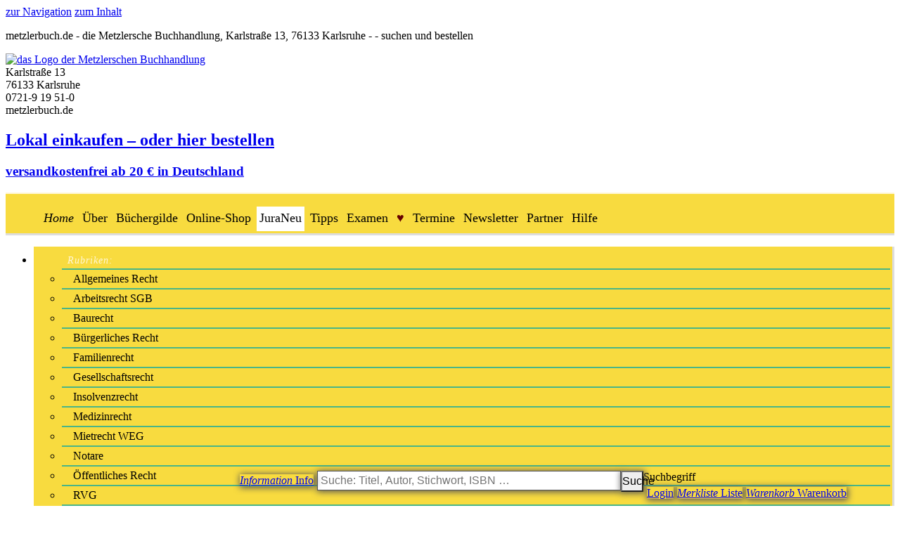

--- FILE ---
content_type: text/html; charset=UTF-8
request_url: https://www.metzlerbuch.de/spezialartikel.php?catartno=9783406795909&referer=card
body_size: 27738
content:
<!DOCTYPE html>
<html lang="de-de">
<head>
<meta charset="utf-8" />
<meta name="description" content="metzlerbuch.de - die Metzlersche Buchhandlung in Karlsruhe -  - suchen und bestellen" />
<meta name="keywords" content="Buch, Bücher, Literatur, Buchhandlung, Bücherei, Karlsruhe, Recht, Jura, JuraNeu, Filme, DVD, Musik, CD, Büchergilde" />
<meta name="copyright" content="(c) by Metzlersche Buchhandlung, all rights reserved" />
<meta name="format-detection" content="telephone=no" />
<meta name="DC.title" content="Metzlersche Buchhandlung Karlsruhe - JuraNeu" />
<meta name="language" content="de" />
<meta name="generator" content="finest handcrafting" />
<meta name="robots" content="noai, noimageai" />
<meta name="revisit-after" content="7 days" />
<meta name="geo.region" content="DE-BW" />
<meta name="geo.placename" content="Karlsruhe" />
<meta name="geo.position" content="49.010675;8.395319" />
<meta name="ICBM" content="49.010675,8.395319" />
<link rel="preload" as="font" href="css/webfonts/Roboto-Regular-webfont.woff2" type="font/woff2" crossorigin="anonymous" />
<link rel="preload" as="font" href="css/webfonts/Roboto-Bold-webfont.woff2" type="font/woff2" crossorigin="anonymous" />
<link rel="preload" as="font" href="css/webfonts/RobotoSlab-Regular-webfont.woff2" type="font/woff2" crossorigin="anonymous" />
<meta name="viewport" content="width=device-width, initial-scale=1.0" />
<link rel="apple-touch-icon" href="apple-touch-icon.png"/>
<link rel="icon" type="image/png" href="favicon-32x32.png"/>
<link rel="icon" type="image/png" href="favicon-16x16.png"/>
<link rel="manifest" href="manifest.json" crossorigin="use-credentials"/>
<link rel="mask-icon" href="safari-pinned-tab.svg"/>
<meta name="theme-color" content="#89cbff"/>
<link rel="alternate" type="application/rss+xml" title="Metzlersche Buchhandlung RSS" href="https://www.metzlerbuch.de/rss.xml" />
<link rel="alternate" type="application/rss+xml" title="Metzlersche Buchhandlung JuraNeu RSS" href="https://www.metzlerbuch.de/rss_juraneu.xml" />
<link href="css/webfonts/webfonts.css?v=1769358176" rel="stylesheet" type="text/css" />
<link href="css/icofont/icofont.min.css?v=1769358176" rel="stylesheet" type="text/css" />
<script src="https://www.stephanusbuchhandlung.de/core_own/js/main.js?v=1745391702"></script>
<link href="https://www.metzlerbuch.de/css/main.css?v=1769358176" rel="stylesheet" type="text/css" />
<link href="https://www.stephanusbuchhandlung.de/core_own/css/navigat.css?v=1769358176" rel="stylesheet" type="text/css" />
<link href="https://www.metzlerbuch.de/css/img.css?v=1769358176" rel="stylesheet" type="text/css" />
<script src="https://www.stephanusbuchhandlung.de/core_own/js/dsgvo-video-embed.js"></script>
<!--[if IE 9]>
<link href="https://www.stephanusbuchhandlung.de/core_own/css/patchmsie9.css?v=1769358176" rel="stylesheet" type="text/css" />
<![endif]-->
<!--[if IE 8]>
<link href="https://www.stephanusbuchhandlung.de/core_own/css/patchmsie8.css?v=1769358176" rel="stylesheet" type="text/css" />
<![endif]-->
<!--[if lte IE 8]>
<script src="https://www.stephanusbuchhandlung.de/core_own/js/css3-mediaqueries.js"></script>
<![endif]-->
<link href="https://www.metzlerbuch.de/css/customs_m.css?v=1769358176" rel="stylesheet" type="text/css" />
<link href="https://www.stephanusbuchhandlung.de/core_own/css/mobile.css?v=1769358176" rel="stylesheet" media="only screen and (max-width: 768px)"  type="text/css" />
<link href="https://www.stephanusbuchhandlung.de/core_own/css/print.css?v=1769358176" rel="stylesheet" type="text/css" />
<title>Metzlersche Buchhandlung Karlsruhe - JuraNeu</title>
</head> <!-- end html-head -->

<body id="specialarticles" onload="hidediv('klapp0','togglepic0')">
<div id="wrapper">
<header>
<div id="area-head">
<div class="hide">
<a class="tab" href="#navibereich">zur Navigation</a>
<a class="tab" href="#maincontent">zum Inhalt</a>
<p>metzlerbuch.de - die Metzlersche Buchhandlung, Karlstraße 13, 76133 Karlsruhe -  - suchen und bestellen</p>
</div>
<a href="index.php" role="button" title="zur Startseite">
<img src="https://www.metzlerbuch.de/pix/logo_store_600.png" id="logo" alt="das Logo der Metzlerschen Buchhandlung" />
</a>
<div id="addressbox-po">
Karlstraße 13<br />
76133 Karlsruhe<br />
0721-9 19 51-0<br />
metzlerbuch.de
</div>
<aside>
<div id="tagline">
<a href="ueberuns.php?tagline=r" title="Alles über die Metzlersche Buchhandlung" role="button"><h2>Lokal einkaufen – oder hier bestellen</h2></a><a href="lieferzeitversand.php?only=v" title="Unsere Versandkosten" role="button"><h3>versandkostenfrei ab 20 &euro; in Deutschland</h3></a>
</div>
</aside>
<div id="topnavibereich" role="navigation">
<span class="linkbutton-noprint" id="info-button" title="Informationen über die Metzlersche Buchhandlung"><a href="javascript:showoverlaydiv('overlay-info');" role="button" aria-haspopup="dialog" aria-owns="overlay-info"><i class="icofont-info-square infoblue"><span class="hide">Information</span></i>
<span class="button-add">Info</span></a></span>
<form method="get" action="suchen.php" name="supersearchform">
<span id="supersearchbox">
<label for="knvsupersearch"><span class="hide">Suchbegriff</span></label>
<input type="search" name="knvsupersearch" id="knvsupersearch" tabindex="0"  value="" size="25" placeholder="Suche: Titel, Autor, Stichwort, ISBN &hellip;" /> 
<button type="submit" value="Suche" title="Suche: Titel, Autor, Stichwort, ISBN &hellip;" name="button_suchen_super" class="search" id="buttonsupersearch"><span class="hide">Suche</span></button>
<input type="hidden" name="knvmode" value="super" />
</span>
</form>
<span class="linkbutton-noprint" id="login-button"><a id="login-button-a" title="Hier anmelden mit Ihrer E-Mail-Adresse" href="order_login.php?mode=plain&amp;referer=headbutton" role="button"><span id="login-button-icon" class="off"><i class="icofont-user-alt-3"></i>
</span><span class="button-add" id="login-button-add">Login</span></a></span>
<span class="linkbutton-noprint" id="list-button" title="Ihre Merkliste, Wunschliste, Hitliste ..."><a href="wunschliste.php?copymode=frombutton" role="button"><i class="icofont-file-alt listblue"><span class="hide">Merkliste</span></i>
<span class="button-add">Liste</span></a></span>
<span class="linkbutton-noprint" id="cart-button" title="Ihr Warenkorb
Hier gelangen Sie zur Kasse"><a href="warenkorb.php?referer=carticon" role="button"><i class="icofont-cart"><span class="hide">Warenkorb</span></i>
<span class="button-add">Warenkorb</span><span id="cartbadgeinsert"></span></a></span>
</div>
<div id="overlay-dimmer" onclick="hideoverlaypixdiv();hideoverlaydiv('overlay-info');" tabindex="0" style="display: none"></div>
<div id="overlay-info" style="display: none;" role="dialog">
<img src="https://www.metzlerbuch.de/pix/logo_store_600.png" id="logo-info" alt="das Logo der Metzlerschen Buchhandlung" />
<p>
Metzlersche Buchhandlung<br />
Inhaber: MB Buch und Medien GmbH &amp; Co. KG
</p>
<p>
Karlstraße 13 &middot;
76133 Karlsruhe<br />
<span class="link-noprint"><a href="javascript:hideoverlaydiv('overlay-info');; showoverlaypixdiv('pix/map_zoom.gif');" role="button" aria-owns="overlay">Lageplan</a></span> 
</p>
<p>
<span class="straight ">Telefon:</span> <a href="tel:+49721919510">0721-9 19 51-0</a><br />
<span class="straight ">Fax:</span> <a href="tel:+497219195111">0721-9 19 51-11</a><br />
</p>
<p>
<span class="straight ">E-Mail:</span> <a href="&#109;&#97;&#105;&#108;&#116;&#111;&#58;&#105;&#110;&#102;&#111;&#64;&#109;&#101;&#116;&#122;&#108;&#101;&#114;&#98;&#117;&#99;&#104;&#46;&#100;&#101;">&#105;&#110;&#102;&#111;&#64;&#109;&#101;&#116;&#122;&#108;&#101;&#114;&#98;&#117;&#99;&#104;&#46;&#100;&#101;</a><br />
<span class="straight ">Web:</span> <a href="https://www.metzlerbuch.de">www.metzlerbuch.de</a><br />
<span class="straight ">Social Media:</span> <a href="https://www.facebook.com/metzlerbuch">Facebook</a>, <a href="https://www.instagram.com/metzler.buch">Instagram</a><br />
</p>
<span class="straight ">Ladenöffnungszeiten:</span>
<p>Montag bis Freitag:<br />
9.30 Uhr &ndash; 18.00 Uhr<br />
Samstag:<br />
9.30 Uhr &ndash; 15.00 Uhr</p>

<p class="center"><span class="linkbutton-noprint fat" id="closebutton-info">
<a href="javascript:hideoverlaydiv('overlay-info');" title="Info schließen" role="button">
Weiter</a></span></p>
<a href="javascript:hideoverlaydiv('overlay-info'); hidediv('overlay-info');" class="closebutton" title="Info schließen"  role="button"><span class="hide">Schließen</span></a>
</div>
<div id="overlay" style="display: none;" role="dialog">
<a href="javascript:hideoverlaypixdiv();"><img id="overlaypic" src="https://www.stephanusbuchhandlung.de/core_own/pix/defaultcover.gif" alt="die große Abbildung des Artikels/Autorenfotos" title="Bild schließen" /></a>
<a href="javascript:hideoverlaypixdiv();hidediv('overlay');" class="closebutton" title="Bild schließen" role="button"><span class="hide">Abbildung schließen</span></a>
</div>
</div> <!-- end area-head -->
</header>

<div id="navibereich" role="navigation">
<div class="menueswitch" id="klappswitch">
<ul>
<li><a href="javascript:switchmenuediv('klappmenue','switchmainmenue')" id="switchmainmenue" class="switchmenue off" aria-controls="klappmenue" aria-expanded="false" role="button" title="Menü">&nbsp;<!-- MENÜ --></a></li>
</ul>
</div>

<div id="klappmenue">
<ul>
<li><a href="index.php" title="Hier geht's los!"><i class="icofont-caret-right"><span class="hide">Home</span></i>
</a></li>
<li><a href="ueberuns.php" title="Alles über die Metzlersche Buchhandlung">Über</a></li>
<li><a href="ueberuns.php?sub=buegi" title="Die Büchergilde bei uns">Büchergilde</a></li>
<li><a href="suchen.php" title="Online einkaufen - Bücher, E-Books, Gutscheine, &hellip;">Online-Shop</a></li>
<li><span class="straight">JuraNeu</span></li>
<li><a href="buchtipps.php" title="Wir empfehlen Ihnen besondere Bücher.">Tipps</a></li>
<li><a href="examenspaket.php" title="Mieten Sie Ihr Examenspaket!">Examen</a></li>
<li><a href="beliebt.php" title="Lesen mit Herz - Bücher, die bei uns gekauft wurden"><span class="att">&hearts;</span></a></li>
<li><a href="veranstaltungen.php" title="Unsere Literatur-Veranstaltungen">Termine</a></li>
<li><a href="newsletter.php" title="Unsere Newsletter - kostenlos!">Newsletter</a></li>
<li><a href="partner.php" title="Wenn Ihnen metzlerbuch.de gefällt, sind auch diese Seiten für Sie interessant?">Partner</a></li>
<li><a href="faq.php" title="Hilfe zu häufig gestellten Fragen">Hilfe</a></li>
</ul>
</div>
</div> <!-- end navibereich -->

<div id="subnavibereich">
<div class="menueswitch">
<ul>
<li><a href="javascript:switchmenuediv('klappsidebar','switchsidebar')" id="switchsidebar" class="switchmenue klapp off" role="button" aria-controls="klappsidebar" aria-expanded="false"> RUBRIKEN</a></li>
<li class="right"><a href="javascript:switchmenuediv('klappsidebar-right','switchsidebar-right')" id="switchsidebar-right" class="switchmenue klapp off" role="button" aria-controls="klappsidebar-right" aria-expanded="false">MEHR</a></li>
</ul>
</div>
</div>

<nav>
<div id="area-left">
<div class="sidebar">
<div id="klappsidebar">
<ul>

<li class="subnav">
<ul>
<li class="subtitle rubriken noborder">Rubriken:</li>
<li><a href="spezialartikel.php?sub=3">Allgemeines Recht</a></li>
<li><a href="spezialartikel.php?sub=4">Arbeitsrecht SGB</a></li>
<li><a href="spezialartikel.php?sub=5">Baurecht</a></li>
<li><a href="spezialartikel.php?sub=6">Bürgerliches Recht</a></li>
<li><a href="spezialartikel.php?sub=7">Familienrecht</a></li>
<li><a href="spezialartikel.php?sub=8">Gesellschaftsrecht</a></li>
<li><a href="spezialartikel.php?sub=9">Insolvenzrecht</a></li>
<li><a href="spezialartikel.php?sub=10">Medizinrecht</a></li>
<li><a href="spezialartikel.php?sub=11">Mietrecht WEG</a></li>
<li><a href="spezialartikel.php?sub=12">Notare</a></li>
<li><a href="spezialartikel.php?sub=13">Öffentliches Recht</a></li>
<li><a href="spezialartikel.php?sub=14">RVG</a></li>
<li><a href="spezialartikel.php?sub=15">Signierte Bücher</a></li>
<li><a href="spezialartikel.php?sub=16">Sonstiges</a></li>
<li><a href="spezialartikel.php?sub=17">Steuerrecht</a></li>
<li><a href="spezialartikel.php?sub=18">Strafrecht</a></li>
<li><a href="spezialartikel.php?sub=19">Verfassungsrecht</a></li>
<li><a href="spezialartikel.php?sub=20">Zivilprozessrecht</a></li>
<li><a href="spezialartikel.php?sub=0&amp;#formanchor"><i class="icofont-search-1"></i>
Suche</a></li>
</ul>
</li>

</ul>
<a href="javascript:switchmenuediv('klappsidebar','switchsidebar');" class="closebutton" role="button" aria-controls="klappsidebar" aria-expanded="true"><span class="hide">schließen</span></a>
</div> <!-- end klappsidebar -->

<div class="bannerbar" id="show-banner-left">
<ul>
<li>
<a href="ueberuns.php?sub=buegi" title="Büchergilde"><img src="https://www.stephanusbuchhandlung.de/core_own/pix/logo_buegi.png" alt="das Logo der Büchergilde" class="logo-sidebar" /></a>
<div class="legend">Schöne Bücher und mehr</div>
</li>

<li>
<a href="spezialartikel.php" title="JuraNeu"><img src="pix/logo_spezialartikel.png" alt="das Logo von JuraNeu" class="logo-sidebar" /></a>
<div class="legend">Neue juristische Bücher</div>
</li>

<li>
<a href="partner.php?only=beck-online" title="beck-online"><img src="https://www.stephanusbuchhandlung.de/core_own/pix/logo_beck-online.png" alt="das Logo von beck-online" class="logo-sidebar" /></a>
<div class="legend">Wir sind Vertriebspartner</div>
</li>
<li>
<a href="partner.php?only=mein-bibliothekar.de" title="mein-bibliothekar.de"><img src="https://www.stephanusbuchhandlung.de/core_own/pix/logo_mbib.png" alt="das Logo von mein-bibliothekar.de" class="logo-sidebar" /></a>
<div class="legend">Bibliotheksverwaltung online</div>
</li>

<li>
<a href="partner.php?only=PayPal" title="online bezahlen mit PayPal - bequem, sicher, schnell"><img src="https://www.stephanusbuchhandlung.de/core_own/pix/logo_paypal.png" alt="das Logo von PayPal" class="logo-sidebar" /></a>
<div class="legend">Sicher und schnell bezahlen</div>
</li>
<li>
<div class="socialbanners">
<a href="https://www.metzlerbuch.de/rss.xml" title="Abonnieren Sie das RSS-Feed der Metzlerschen Buchhandlung, indem Sie diese Adresse in Ihrem RSS-Reader kopieren."><img src="https://www.stephanusbuchhandlung.de/core_own/pix/icon_rss_48.png" alt="das Logo von RSS-Feed" class="logo-sidebar-small" /><span class="hide">folge dem RSS-Feed</span></a>
<a href="https://www.facebook.com/metzlerbuch" title="Folgen Sie uns bei Facebook" target="_blank" rel="noreferrer noopener"><img src="https://www.stephanusbuchhandlung.de/core_own/pix/icon_facebook_48.png" alt="das Logo von Facebook" class="logo-sidebar-small"/><span class="hide">Folge bei Facebook</span></a>
<a href="https://www.instagram.com/metzler.buch" title="Folgen Sie uns bei Instagram" target="_blank" rel="noreferrer noopener"><img src="https://www.stephanusbuchhandlung.de/core_own/pix/icon_instagram_48.png" alt="das Logo von Instagram" class="logo-sidebar-small"/><span class="hide">Folge bei Instagram</span></a>
</div>
<div class="legend">Folgen Sie uns.</div>
</li>
</ul>
</div> <!-- end bannerbar -->

</div> <!-- end #sidebar -->
</div> <!-- end area-left -->
</nav>

<aside>
<div id="area-right-respons" class="text">
<div class="sidebar">
<div id="klappsidebar-right">
<ul>
<li class="framebox help">
<h3 class="head">Online einkaufen</h3>
<div class="content" role="list">
<p>Fünf gute Gründe sprechen für uns:<br />
1. <strong>Günstig</strong>: Wir liefern nach Hause: per Post ab 20&nbsp;€ Warenwert deutschlandweit versandkostenfrei (unter 20&nbsp;€:  3&nbsp;€ Versandkosten) oder ab 1 € per Fahrradkurier.</p>
<p role="listitem">2. <strong>Schnell</strong>: Bis 16 Uhr bei uns bestellte Bücher liegen uns gemäß der <a href="lieferzeitversand.php?only=l">Lieferzeit</a> meist schon am nächsten Tag vor &ndash; oder werden umgehend an Sie versandt.</p>
<p role="listitem">3. <strong>Kompetent</strong>: Mit unserer Erfahrung im Buchhandel beraten wir Sie gerne &ndash; per E&#8209;Mail, am Telefon oder im Laden.</p>
<p role="listitem">4. <strong>Sicher</strong>: Wir möchten von Ihnen keine Kreditkarten-Nummer wissen. Sie erhalten &ndash; ganz einfach &ndash; eine Rechnung. Oder Sie bezahlen per PayPal.</p>
<p role="listitem">5. <strong>Unkompliziert</strong>: Wir benötigen von Ihnen lediglich Namen, E&#8209;Mail-Adresse und Anschrift. Als Stammkundin und Stammkunde brauchen Sie sich nur mit Ihrer E&#8209;Mail-Adresse und einem Passwort anzumelden, fertig.</p>
<p><strong>Übrigens:</strong> Deutsche Bücher haben feste Preise und kosten überall gleich. Bei uns wie bei ama....de.</p>
</div> <!-- end .content -->
</li> <!-- end .framebox -->
</ul>
<a href="javascript:switchmenuediv('klappsidebar-right','switchsidebar-right');" class="closebutton" role="button" aria-controls="klappsidebar-right" aria-expanded="true" title="Info mehr schließen"><span class="hide">schließen</span></a>
</div> <!-- end #klappsidebar-right -->
</div> <!-- end #sidebar -->
</div> <!-- end #area-right -->
</aside>
<main>
<div id="area-payload-2col-respons">
<div id="content-payload-2col-respons">
<h1 id="maincontent">JuraNeu</h1>
<h2 class="hide">Ein Service von metzlerbuch.de</h2>
<div id="content-main">
<p class="link-noprint">
<a href="javascript:switchdiv('klapp0','switch0')" id="switch0" class="switchline off" title="ausklappen">mehr Informationen &hellip;</a>
</p>
<div id="klapp0" class="klapp-off">
<p><img src="https://www.stephanusbuchhandlung.de/db/m/pix/JuraNeu_20200.jpg" class="right" alt="JuraNeu 200" />In unserer Abteilung <strong>JuraNeu</strong> informieren wir Sie über aktuelle Titel im Bereich der juristischen Fachliteratur. Bestellen Sie Ihre benötigten Fachbücher direkt hier. </p>
<p><strong>Neuerscheinungen</strong> und <strong>Neuauflagen</strong>, die angekündigt, aber noch nicht lieferbar sind, <strong>merken wir Ihnen vor</strong> und liefern sie Ihnen nach dem Erscheinen. So bleiben Sie stets auf dem <strong>allerneuesten Stand</strong>. Beachten Sie dabei bitte, dass manche Erscheinungstermine verschoben werden. WIr aktualisieren die Termine regelmäßig, können sie aber nicht garantieren.<br />
<span style="font-size:75%">Alle Angaben ohne Gewähr</span></p>
<p>Blättern Sie links in den <strong>Rubriken</strong> oder verwenden Sie unten die <strong>Suche</strong> nach Stichwort/Titel, Autor oder Verlag. <br />
Zusätzlich informiert Sie unser <strong>kostenloser Newsletter</strong> (<a href="newsletter.php">hier abonnieren</a>).</p>
<p>Ihr Fachgebiet ist nicht dabei? Dann <a href="kontakt.php">schreiben Sie uns!</a></p>
</div>
<h2>Es tut uns Leid.</h2><p>Wir können Ihnen keinen Artikel mit dieser Bestellnummer zeigen.</p>
<div class="changelink-r">
<p class="linkbutton-noprint backbutton"><a href="javascript:window.history.back()"><i class="icofont-curved-left"></i>
 zurück</a></p>
</div>
<search>
<form method="post" action="spezialartikel.php" name="searchform" class="order" id="searchform">
<input type="hidden" name="sub" value="0" />
<a id="formanchor"></a>
<div class="link-noprint searchtipp">
<ul>
<li class="darkblock">
<h2 class="blocktitle"><a href="javascript:switchdiv('klappspecialsearch','klappspecialsearchswitch')" id="klappspecialsearchswitch" class="switchline off">Weitere Artikel suchen</a></h2>
</li>
</ul>
<div class="content" id="klappspecialsearch" style="display:none;">
<ul>
<li class="darkblock"><label for="catkategorie" class="left">Rubrik:</label>
<select name="catkategorie" id="catkategorie" size="1">
<option value="Alle">Alle</option>
<option value="Allgemeines Recht">Allgemeines Recht</option>
<option value="Arbeitsrecht SGB">Arbeitsrecht SGB</option>
<option value="Baurecht">Baurecht</option>
<option value="Bürgerliches Recht">Bürgerliches Recht</option>
<option value="Familienrecht">Familienrecht</option>
<option value="Gesellschaftsrecht">Gesellschaftsrecht</option>
<option value="Insolvenzrecht">Insolvenzrecht</option>
<option value="Medizinrecht">Medizinrecht</option>
<option value="Mietrecht WEG">Mietrecht WEG</option>
<option value="Notare">Notare</option>
<option value="Öffentliches Recht">Öffentliches Recht</option>
<option value="RVG">RVG</option>
<option value="Signierte Bücher">Signierte Bücher</option>
<option value="Sonstiges">Sonstiges</option>
<option value="Steuerrecht">Steuerrecht</option>
<option value="Strafrecht">Strafrecht</option>
<option value="Verfassungsrecht">Verfassungsrecht</option>
<option value="Zivilprozessrecht">Zivilprozessrecht</option>
</select>
</li>
<li class="darkblock">
<label for="cattitel" class="left">Stichwort/Titel:</label>
<input type="text" name="cattitel" id="cattitel" value="" size="40" maxlength="200" />
</li>
<li class="darkblock">
<label for="catautor" class="left">Autor:</label>
<input type="text" name="catautor" id="catautor" value="" size="40" maxlength="200" />
</li>
<li class="darkblock">
<label for="catverlag" class="left">Verlag:</label>
<input type="text" name="catverlag" id="catverlag" value="" size="40" maxlength="200" />
</li>
<li class="buttonblock">
<button type="submit" value="
 Suchen" name="button_suchen" class="big"><i class="icofont-search-1"></i>
 Suchen</button>
<button type="submit" value="
 Löschen" name="button_loeschen"><i class="icofont-close-squared-alt"></i>
 Löschen</button>
<a href="spezialartikel.php" title="JuraNeu"><img src="https://www.metzlerbuch.de/pix/logo_spezialartikel.png" alt="das Logo von JuraNeu"  class="logo-sidebar" style="float:right;" id="logospezialartikel" /></a>
</li>
</ul>
</div>
</div>
</form>
</search>
</div>
</div> <!-- Ende content_payload -->
</div> <!-- Ende area_payload -->
</main>

<footer>

<div class="bannerbar" id="show-banner-bottom">
<ul>
<li>
<a href="ueberuns.php?sub=buegi" title="Büchergilde"><img src="https://www.stephanusbuchhandlung.de/core_own/pix/logo_buegi.png" alt="das Logo der Büchergilde" class="logo-sidebar" /></a>
<div class="legend">Schöne Bücher und mehr</div>
</li>

<li>
<a href="spezialartikel.php" title="JuraNeu"><img src="pix/logo_spezialartikel.png" alt="das Logo von JuraNeu" class="logo-sidebar" /></a>
<div class="legend">Neue juristische Bücher</div>
</li>

<li>
<a href="partner.php?only=beck-online" title="beck-online"><img src="https://www.stephanusbuchhandlung.de/core_own/pix/logo_beck-online.png" alt="das Logo von beck-online" class="logo-sidebar" /></a>
<div class="legend">Wir sind Vertriebspartner</div>
</li>
<li>
<a href="partner.php?only=mein-bibliothekar.de" title="mein-bibliothekar.de"><img src="https://www.stephanusbuchhandlung.de/core_own/pix/logo_mbib.png" alt="das Logo von mein-bibliothekar.de" class="logo-sidebar" /></a>
<div class="legend">Bibliotheksverwaltung online</div>
</li>

<li>
<a href="partner.php?only=PayPal" title="online bezahlen mit PayPal - bequem, sicher, schnell"><img src="https://www.stephanusbuchhandlung.de/core_own/pix/logo_paypal.png" alt="das Logo von PayPal" class="logo-sidebar" /></a>
<div class="legend">Sicher und schnell bezahlen</div>
</li>
<li>
<div class="socialbanners">
<a href="https://www.metzlerbuch.de/rss.xml" title="Abonnieren Sie das RSS-Feed der Metzlerschen Buchhandlung, indem Sie diese Adresse in Ihrem RSS-Reader kopieren."><img src="https://www.stephanusbuchhandlung.de/core_own/pix/icon_rss_48.png" alt="das Logo von RSS-Feed" class="logo-sidebar-small" /><span class="hide">folge dem RSS-Feed</span></a>
<a href="https://www.facebook.com/metzlerbuch" title="Folgen Sie uns bei Facebook" target="_blank" rel="noreferrer noopener"><img src="https://www.stephanusbuchhandlung.de/core_own/pix/icon_facebook_48.png" alt="das Logo von Facebook" class="logo-sidebar-small"/><span class="hide">Folge bei Facebook</span></a>
<a href="https://www.instagram.com/metzler.buch" title="Folgen Sie uns bei Instagram" target="_blank" rel="noreferrer noopener"><img src="https://www.stephanusbuchhandlung.de/core_own/pix/icon_instagram_48.png" alt="das Logo von Instagram" class="logo-sidebar-small"/><span class="hide">Folge bei Instagram</span></a>
</div>
<div class="legend">Folgen Sie uns.</div>
</li>
</ul>
</div> <!-- end bannerbar -->

<div id="area-blackfoot">
<div id="content-blackfoot">
<div class="linklist">
<h3>Metzlersche Buchhandlung</h3>
<ul>
<li>
MB Buch und Medien GmbH &amp; Co. KG<br />
Karlstraße 13<br />
76133 Karlsruhe<br />
Telefon: 0721-9 19 51-0<br />
<a href="&#109;&#97;&#105;&#108;&#116;&#111;&#58;&#105;&#110;&#102;&#111;&#64;&#109;&#101;&#116;&#122;&#108;&#101;&#114;&#98;&#117;&#99;&#104;&#46;&#100;&#101;" title="E-Mail">&#105;&#110;&#102;&#111;&#64;&#109;&#101;&#116;&#122;&#108;&#101;&#114;&#98;&#117;&#99;&#104;&#46;&#100;&#101;</a>
</li>
<li><a href="impressum.php"><small>&copy; 2026 Metzlersche Buchhandlung</small></a></li>
</ul>
</div>
<div class="linklist">
<h3>Über uns</h3>
<ul>
<li><a href="javascript:showoverlaydiv('overlay-info');" aria-owns="overlay" role="button" title="Öffnungszeiten, Adresse, E-Mail, &hellip;">Information</a></li>
<li><a href="ueberuns.php" title="Alles über runs">Wer wir sind</a></li>
<li><a href="oeffnung.php" title="Wann Sie uns vor Ort erreichen können">Öffnungszeiten</a></li>
<li><a href="javascript:showoverlaypixdiv('pix/map_zoom.gif');" aria-owns="overlay" role="button" title="Wo wir zu finden sind">Lageplan</a></li>
<li><a href="kontakt.php" title="Wie Sie uns erreichen können">Kontakt</a></li>
</ul>
</div>
<div class="linklist">
<h3>Service</h3>
<ul>
<li><a href="faq.php" title="Häufig gestelle Fragen">Hilfe</a></li>
<li><a href="order_login.php?mode=plain&amp;action=login_back" title="Ihr Kundenkonto mit früheren Bestellungen, Mitteilungen und Merklisten">Ihr Konto</a></li>
<li><a href="suchen.php?sub=nosearch" title="Bestellen Sie direkt Artikel, die Sie nicht im Katalog gefunden haben.">Nichts gefunden?</a></li>
<li><a href="suchen.php?sub=notworking" title="Der Artikelkatalog funktioniert nicht? Hier finden Sie Abhilfe.">Geht nicht?</a></li>
<li><a href="sitemap.php" title="Alle Seiten von metzlerbuch.de">Sitemap</a></li>
</ul>
</div>
<div class="linklist">
<h3>Rechtliches</h3>
<ul>
<li><a href="widerruf.php" title="Widerrufsbelehrung">Widerruf</a></li>
<li><a href="impressum.php">Impressum</a></li>
<li><a href="agb.php" title="Allgemeine Geschäftsbedingungen">AGB</a></li>
<li><a href="datenschutz.php" title="Datenschutzerklärung">Datenschutz</a></li>
<li><a href="barrierefreiheit.php?only=l" title="Erklärung zur Barrierefreiheit">Barrierefreiheit</a></li>
</ul>
</div>
<div class="linklist">
<h3>Sonstiges</h3>
<ul>
<li><a href="zahlung.php">Zahlungsarten</a></li>
<li><a href="lieferzeitversand.php?only=v">Versandkosten</a></li>
<li><a href="lieferzeitversand.php?only=l">Lieferzeit</a></li>
<li><a href="batterieentsorgung.php">Batterieentsorgung</a></li>
<li><a href="suchen.php?sub=coupons" title="Gutscheine - die Geschenkidee für alle">Gutscheine</a></li>
</ul>
</div>
<div id="totop">
<a href="#specialarticles" role="button"><i class="icofont-caret-up"><span class="hide">zurück zum Anfang</span></i>
</a>
</div>
</div> <!-- end content-blackfoot -->
</div> <!-- end area-blackfoot -->

<script>
cookie_info('metzlerbuch.de verwendet nur <a href="faq.php?query=Cookie&amp;mode=context">technisch erforderliche Cookies</a>  (Session-Cookies) &ndash; siehe <a href="datenschutz.php?data=2">Datenschutzerklärung</a>.');
</script>
<script>
no_cookie_alert('metzlerbuch.de möchte einen <a href="faq.php?query=Cookie&amp;mode=context">technisch erforderlichen Cookie</a> anlegen. <strong>Bitte aktivieren Sie die Annahme von Coookies</strong> in den Browser-Einstellungen, bevor Sie fortfahren.');
</script>

</footer>
</div> <!-- end wrapper -->
</body>
</html>



--- FILE ---
content_type: text/javascript
request_url: https://www.stephanusbuchhandlung.de/core_own/js/main.js?v=1745391702
body_size: 12436
content:
//////////////////////////////////////////////////////////////
// Website www.stephanusbuch.de
//
// Autor: Christoph Bartholme
// webmaster@stephanusbuch.de
//
// Modul: diverse Javascript-Funktionen
// used by: all pages
//
//////////////////////////////////////////////////////////////

function showdiv(control){
// set <div id=control> visible
	var elem = document.getElementById(control);
	if (elem != null) {
		elem.style.display = "block";
	}	
}

function hidediv(control){
// set <div id=control> invisible
	var elem = document.getElementById(control);
	if (elem != null) {
		elem.style.display = "none";
	}
}

function switchdiv(control,switcher){
// toggle <div id=control> visible/invisible
// manage class + title <div id=switcher>
	var elem = document.getElementById(control);
	var switchelem = document.getElementById(switcher);
	if (elem.style.display == "none") { // switch on
		elem.style.display = "block";
		switchelem.classList.remove("off"); 
		switchelem.classList.add("on");  
		switchelem.title = "einklappen";
		switchelem.ariaExpanded = "true";
	} 
	else { // switch off 
		elem.style.display = "none";
		switchelem.classList.remove("on"); 
		switchelem.classList.add("off");
		switchelem.title = "ausklappen";
		switchelem.ariaExpanded = "false";
	}
}

function switchdivOn(control, switcher){
// set <div id=control> visible 
// manage class + title of <div id=switcher>
	var elem = document.getElementById(control);
	var switchelem = document.getElementById(switcher);
	elem.style.display = "block";
	switchelem.classList.remove("off"); 
	switchelem.classList.add("on");  
	switchelem.title = "einklappen";
	switchelem.ariaExpanded = "true";
}

function switchdivOff(control, switcher){
// set <div id=control> invisible
// manage class + title of <div id=switcher>
	var elem = document.getElementById(control);
	var switchelem = document.getElementById(switcher);
	if (elem != null) {
		elem.style.display = "none";
		switchelem.classList.remove("on"); 
		switchelem.classList.add("off");  
		switchelem.title = "ausklappen";
		switchelem.ariaExpanded = "false";
	}
}

function switchdivall(masterId, klappClass, switchClass) {
// set ALL <div class=klappclass> visible/invisible
// according to <div ID=masterId> 
// manage class + title of ALL <div class=switchClass>
	var masterswitchelem = document.getElementById(masterId);
	var allElementsByClass = document.getElementsByClassName(klappClass);
 	var allSwitchsByClass = document.getElementsByClassName(switchClass); 

    for (var i = 0;i < allSwitchsByClass.length;i++) { // Switchs umschalten
 		if (masterswitchelem.className == "on") {
       		allSwitchsByClass[i].classList.add('off');
       		allSwitchsByClass[i].classList.remove('on');
			allSwitchsByClass[i].title = "ausklappen";
			allSwitchsByClass[i].ariaExpanded = "false";
 		}
 		else {
       		allSwitchsByClass[i].classList.add('on');
       		allSwitchsByClass[i].classList.remove('off');
			allSwitchsByClass[i].title = "einklappen";
			allSwitchsByClass[i].ariaExpanded = "true";
  		}
	}

 	for (var i = 0;i < allElementsByClass.length;i++) { // Bereiche ein/ausklappen
        	var list = allElementsByClass[i].style;
        	if (masterswitchelem.className == "on") 
				list.display = "none";
     		else list.display = "block";
   }
   if (masterswitchelem.className == "on") { // Generalswitch umschalten
   		masterswitchelem.classList.add('off');
   		masterswitchelem.classList.remove('on');
  		masterswitchelem.innerHTML = "alle auf";
   }
   else {
   		masterswitchelem.classList.add('on');
   		masterswitchelem.classList.remove('off');
  		masterswitchelem.innerHTML = "alle zu";
   }
}

function switchmenuediv(control,switcher){
// toggle <div id=control> visible/invisible 
// manage class of <div id=switcher>
	var elem = document.getElementById(control);
	var switchelem = document.getElementById(switcher);
	if (elem.style.display == "block") { /* switch off */
		elem.style.display = "none";
		switchelem.classList.remove("on"); 
		switchelem.classList.add("off");  
		switchelem.ariaExpanded = "false";
	} 
	else { /* switch on */
		elem.style.display = "block";
		switchelem.classList.remove("off"); 
		switchelem.classList.add("on");
		switchelem.ariaExpanded = "true";
	}
}

/* legacy, used in links by some booktipps */
function toggleinfodiv(control){
	showoverlaydiv('overlay-info');
}

function showoverlaydiv(control){
// set <div id=control> visible
	var elem = document.getElementById(control);
 	showdiv('overlay-dimmer');
	elem.style.display = "block";
}

function hideoverlaydiv(control){
// set <div id=control> invisible
	var elem = document.getElementById(control);
	elem.style.display = "none";
 	hidediv('overlay-dimmer');
}

/** UNUSED, replaced by managedivbox
function managediv(val,sel,control){
// set <div id=control> visible/invisible
	var elem = document.getElementById(control);
	if(val == sel){
		elem.style.display = "block";
	}	
	else{
		elem.style.display = "none";
	}
}
**/

function managedivbox(val,sel,control,switcher){
// set <div id=control> visible/invisible, manage switcher if condition  
	if(val == sel){
		switchdivOn(control,switcher);	 
	}	
	else{
		switchdivOff(control,switcher);	 
	}
}

function addthemeclass(control,newtheme,themecount){
// add class "theme-X" to <div id=control> 
// (preview in dialog)
	var elem = document.getElementById(control);
		for (var i = 1; i <= themecount; i++) {
	  		elem.classList.remove('theme-' + i);
		}
		elem.classList.add('theme-' + newtheme);  
}

/******** UNUSED
function switchcolall(columnClass) {
// set ALL <div class=columnclass> visible/invisible
	var allElementsByClass = document.getElementsByClassName(columnClass);
 	for (var i = 0;i < allElementsByClass.length;i++) { // Bereiche ein/ausklappen
        var list = allElementsByClass[i];
   		if (allElementsByClass[i].style.display == "none") 
			allElementsByClass[i].style.display = "";
     	else allElementsByClass[i].style.display = "none";
   }
}
*******/


function hideoverlaypixdiv(){
// set <div id='overlay'> invisible
	var divelem = document.getElementById('overlay');
	var picelem = document.getElementById('overlaypic');
	divelem.style.display = "none";
 	picelem.src = "";
 	hidediv('overlay-dimmer');
}

function showoverlaypixdiv(picurl){
// set <div id='overlay'> visible
	var divelem = document.getElementById('overlay');
	var picelem = document.getElementById('overlaypic');
 // always switch on 
 	showdiv('overlay-dimmer');
	divelem.style.display = "block";
	picelem.src = picurl;
}


/*** UNUSED
function str_replace(search, replaceWith, str) {
	return str.split(search).join(replaceWith);
}
***/

/******************* OVERLAY MIT TEXT/LINK (img.css beachten)  
function showoverlaypixmorediv(picurl, moreurl, morestr) { 
	var divelem = document.getElementById('overlay');
	var picelem = document.getElementById('overlaypic');
	var moreelem = document.getElementById('overlaymorestr');
// always switch on 
 	showdiv('overlay-dimmer');
 	divelem.style.display = "block";
	picelem.src = picurl;
 	expandedheight = picelem.height + 20;	
	divelem.style.height = 	expandedheight + 'px'; // Hoehe korrigieren
	moreelem.style.display = "none";
	if (moreurl !== "") { // link
  		morelink = '<a href="'+ moreurl + '">' + morestr + '</a>';
 		moreelem.innerHTML = morelink;
 		moreelem.title = "mehr";
 		moreelem.style.display = "block";
		divelem.style.height = 	expandedheight + 'px'; // Hoehe korrigieren
	}
	else if (morestr !== "") { // nur text
		moreelem.innerHTML = morestr;
		moreelem.style.display = "block";	
		divelem.style.height = 	expandedheight + 'px'; // Hoehe korrigieren
	}	
}
*************************/

function change_href(control, newurl){
// a-Tag: href ändern
	var elem = document.getElementById(control);
	if (elem != null) {
		elem.href = newurl;
	}	
}

function change_title(control, newtitle){
// Tag: title ändern
	var elem = document.getElementById(control);
	if (elem != null) {
		elem.title = newtitle;
	}	
}

function change_text(control, newtext){
// Tag: Text ändern
	var elem = document.getElementById(control);
	if (elem != null) {
		elem.innerHTML = newtext;
	}	
}

function change_state(control, fromstate, tostate){
// class fromstate in tostate wechseln
	var elem = document.getElementById(control);
	elem.classList.remove(fromstate); 
	elem.classList.add(tostate);  
}
	
function setallcheckboxes(formname, mastercheckbox) {
// set/unset ALL checkboxes with class='delete'
// according to master id=mastercheckbox 
	var mastercheckelem = document.getElementById(mastercheckbox);
    for (var i = 0;i < document.forms[formname].elements.length;i++) {
        if (document.forms[formname].elements[i].className == 'delete') {
           if (mastercheckelem.checked)
              document.forms[formname].elements[i].checked = 'checked';
           else document.forms[formname].elements[i].checked = '';
        }
	}
}

function popupwindow(url, windowname, width, height) {
// open popup window for social media (Twitter, FB) 
 var left   = (screen.width  - width)/2;
 var top    = (screen.height - height)/2;
 var params = 'width='+width+', height='+height;
 params += ', top='+top+', left='+left;
 params += ', directories=no;'
 params += ', location=no';
 params += ', menubar=no';
 params += ', resizable=no';
 params += ', scrollbars=no';
 params += ', status=no';
 params += ', toolbar=no';
 newwin=window.open(url, windowname, params);
 if (window.focus) {newwin.focus()}
 return false;
}

function busybutton(buttonId) {
// show wait cursor and spinner on button
	var buttonelem = document.getElementById(buttonId);
	buttonelem.style.cursor='wait';
	buttonelem.classList.add("busy"); 
	buttonelem.ariaBusy = "true";
}

/* Element nach Klick wegschieben DEAKTIVIERT 
function slideout(slideId, direction) {
	var slideelem = document.getElementById(slideId);
	slideelem.classList.remove("slide-in"); 
	slideelem.classList.add("slide-out");  
	if (direction == "left") {
		slideelem.classList.remove("from-right"); 
		slideelem.classList.add("to-left"); 
	}
	else {
		slideelem.classList.remove("from-left"); 
		slideelem.classList.add("to-right"); 
	}
}
***********************/

function are_cookies_enabled() {
// test, if cookies are enabled in browser settings
	var cookieEnabled = (navigator.cookieEnabled) ? true : false;
	if (typeof navigator.cookieEnabled == "undefined" && !cookieEnabled) { 
		document.cookie="testcookie";
		cookieEnabled = (document.cookie.indexOf("testcookie") != -1) ? true : false;
	}
	return (cookieEnabled);
}


function setCookie(cname, cvalue, exdays) {
  var d = new Date();
  d.setTime(d.getTime() + (exdays * 24 * 60 * 60 * 1000));
  var expires = "expires="+d.toUTCString();
/*  document.cookie = cname + "=" + cvalue + ";" + "expires;" + "secure;"  + " samesite=strict;" + "path=/"; */ /* laesst sich unter IOS nicht setzen! */
  document.cookie = cname + "=" + cvalue + ";" + expires + ";path=/";  
}

function getCookie(cname) {
  var name = cname + "=";
  var ca = document.cookie.split(';');
  for(var i = 0; i < ca.length; i++) {
    var c = ca[i];
    while (c.charAt(0) == ' ') {
      c = c.substring(1);
    }
    if (c.indexOf(name) == 0) {
      return c.substring(name.length, c.length);
    }
  }
  return ""; 
}

/* Fixbar-Alert, falls Cookies deaktiviert */
function no_cookie_alert(msg){
	if (!are_cookies_enabled()) {
 		document.getElementById("content-blackfoot").style.paddingBottom = "2em";    /* Platz schaffen */	
		document.write('<div id="fixbar-alert" class="slide-on from-bottom">');
    	document.write('<p>' + msg + '</p>');
    	document.write('<a onclick="hidediv(\'fixbar-alert\');" role="button" tabindex="0" class="closebutton"><span class="hide">Schließen</span></a>'); 
    	document.write('</div>');
     	hidediv('fixbar-info'); /* cookie-infobar unterdruecken  */
	}
}

/* Fixbar-Information zur Cookie-Verwendung */
function cookie_info(msg){
	var is_cookie_ack = getCookie("SESSInfo");
	if (is_cookie_ack == "") {
		document.getElementById("content-blackfoot").style.paddingBottom = "2em";    /* Platz schaffen */	
		document.write('<div id="fixbar-info" class="slide-on from-bottom">'); 
    	document.write('<p>' + msg);
	   	document.write('<span class="okbutton"><a onclick="setCookie(\'SESSInfo\', \'1\', 14); hidediv(\'fixbar-info\');" role="button" tabindex="0">OK</a></span>'); 
    	document.write('</p></div>');  
	}
}

function fillInputText(idname, idvalue) {
/* Formular-Input-Text belegen */
	document.getElementById(idname).value = idvalue; 
}
// EOF

--- FILE ---
content_type: text/javascript
request_url: https://www.stephanusbuchhandlung.de/core_own/js/dsgvo-video-embed.js
body_size: 5348
content:
/**
 * DSGVO Video Embed, v1.1.0
 * (c) 2021 Arndt von Lucadou
 * MIT License
 * https://github.com/a-v-l/dsgvo-video-embed
 *
 * MODIFIED by C.B. www.stephanusbuchhandlung.de:
 * - <button> replaced by <a class="but"> 
 * - copy class video_class from .video-frame to .wall
 */

(function () {
    // Config
    var text = {
        youtube: '<h4>YouTube-Video</h4>'
//        youtube: '<strong>YouTube-Video</strong>' 
     + '<div>'
     + '<p><b>Hinweis:</b> Dieses eingebettete Video wird von YouTube, LLC, 901 Cherry Ave., San Bruno, CA 94066, USA bereitgestellt.<br>Beim Abspielen wird eine Verbindung zu den Servern von YouTube hergestellt. Dabei wird YouTube mitgeteilt, welche Seiten Sie besuchen. Wenn Sie in Ihrem YouTube-Account eingeloggt sind, kann YouTube Ihr Surfverhalten Ihnen persönlich zuzuordnen. Dies verhindern Sie, indem Sie sich vorher aus Ihrem YouTube-Account ausloggen.</p>'
     + '<p>Wird ein YouTube-Video gestartet, setzt der Anbieter Cookies ein, die Hinweise über das Nutzerverhalten sammeln.</p><p>Wer das Speichern von Cookies für das Google-Ads-Programm deaktiviert hat, wird auch beim Anschauen von YouTube-Videos mit keinen solchen Cookies rechnen müssen. YouTube legt aber auch in anderen Cookies nicht-personenbezogene Nutzungsinformationen ab. Möchten Sie dies verhindern, so müssen Sie das Speichern von Cookies im Browser blockieren.</p>'
     + '<p>Weitere Informationen zum Datenschutz bei YouTube-Videos finden Sie in unserer <a href="datenschutz.php">Datenschutzerklärung</a>.</p>'
     + '</div>'
  //   + '<a class="video-link" href="https://youtu.be/%id%" rel="noopener" target="_blank" title="Video auf YouTube ansehen">Videolink: https://youtu.be/%id%</a>'
     + '<a class="but" title="Video auf dieser Seite ansehen">Video abspielen</a>',

        vimeo: '<h4>Vimeo-Video</h4>'
     + '<div>'
     + '<p><b>Hinweis:</b> Dieses eingebettete Video wird von Vimeo Inc., 555 West 18th Street, New York, New York 10011, USA bereitgestellt.<br>Beim Abspielen wird eine Verbindung zu den Servern von Vimeo hergestellt. Dabei wird Vimeo mitgeteilt, welche Seiten Sie besuchen. Wenn Sie in Ihrem Vimeo-Account eingeloggt sind, kann Vimeo Ihr Surfverhalten Ihnen persönlich zuzuordnen. Dies verhindern Sie, indem Sie sich vorher aus Ihrem Vimeo-Account ausloggen.</p>'
     + '<p>Wird ein Vimeo-Video gestartet, setzt der Anbieter Cookies ein, die Hinweise über das Nutzerverhalten sammeln.</p>'
     + '<p>Weitere Informationen zum Datenschutz bei Vimeo-Videos finden Sie in unserer <a href="datenschutz.php">Datenschutzerklärung</a>.</p>'
     + '</div>'
  //   + '<a class="video-link" href="https://youtu.be/%id%" rel="noopener" target="_blank" title="Video auf Vimeo ansehen">Videolink: https://vimeo.com/%id%</a>'
     + '<a class="but" title="Video auf dieser Seite ansehen">Video abspielen</a>'
    };
    window.video_iframes = [];
    document.addEventListener("DOMContentLoaded", function () {
        var video_frame, wall, video_platform, video_src, video_id, video_w, video_h;
        for (var i = 0, max = window.frames.length - 1; i <= max; i += 1) {
            video_frame = document.getElementsByTagName('iframe')[0];
            video_src = video_frame.src || video_frame.dataset.src;
            // Only process video iframes [youtube|vimeo]
            if (video_src.match(/youtube|vimeo/) == null) {
                continue;
            }

            video_iframes.push(video_frame);
            video_w = video_frame.getAttribute('width');
            video_h = video_frame.getAttribute('height');
            wall = document.createElement('article');
  			video_class = video_frame.getAttribute('class'); /* MODFIED */
            // Prevent iframes from loading remote content
            if (!!video_frame.src) {
                if (typeof (window.frames[0].stop) === 'undefined') {
                    setTimeout(function () {
                        window.frames[0].execCommand('Stop');
                    }, 1000);
                } else {
                    setTimeout(function () {
                        window.frames[0].stop();
                    }, 1000);
                }
            }
            video_platform = video_src.match(/vimeo/) == null ? 'youtube' : 'vimeo';
            video_id = video_src.match(/(embed|video)\/([^?\s]*)/)[2];
       		wall.setAttribute('class', 'video-wall' + " " + video_class); /* MODIFIED */
 //           wall.setAttribute('class', 'video-wall');
            wall.setAttribute('data-index', i);
            if (video_w && video_h) {
                wall.setAttribute('style', 'width:' + video_w + 'px;height:' + video_h + 'px');
            }
            wall.innerHTML = text[video_platform].replace(/\%id\%/g, video_id);
            video_frame.parentNode.replaceChild(wall, video_frame);
            document.querySelectorAll('.video-wall a.but')[i].addEventListener('click', function () {
	               var video_frame = this.parentNode,
                    index = video_frame.dataset.index;
                if (!!video_iframes[index].dataset.src) {
                    video_iframes[index].src = video_iframes[index].dataset.src;
                    video_iframes[index].removeAttribute('data-src');
                }
                video_iframes[index].src = video_iframes[index].src.replace(/www\.youtube\.com/, 'www.youtube-nocookie.com');
                video_frame.parentNode.replaceChild(video_iframes[index], video_frame);
            }, false);
        }
    });
})();